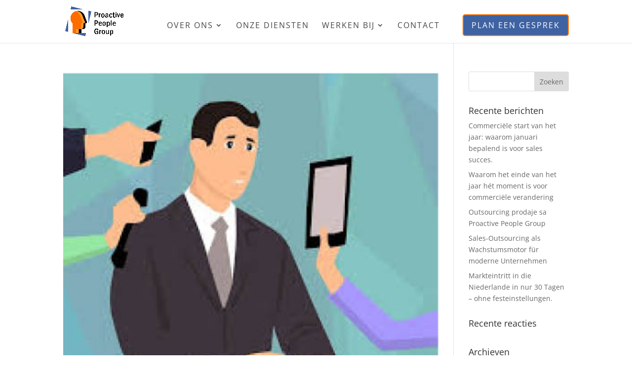

--- FILE ---
content_type: text/css
request_url: https://proactivepeoplegroup.com/wp-content/et-cache/3581/et-core-unified-cpt-deferred-3581.min.css?ver=1766402066
body_size: 502
content:
.et_pb_section_0_tb_footer.et_pb_section{background-color:#000000!important}.et_pb_text_0_tb_footer h2{font-family:'Poppins',Helvetica,Arial,Lucida,sans-serif;font-weight:500;font-size:50px;line-height:1.4em}.et_pb_text_0_tb_footer{max-width:600px}.et_pb_image_0_tb_footer{text-align:left;margin-left:0}.et_pb_row_1_tb_footer,body #page-container .et-db #et-boc .et-l .et_pb_row_1_tb_footer.et_pb_row,body.et_pb_pagebuilder_layout.single #page-container #et-boc .et-l .et_pb_row_1_tb_footer.et_pb_row,body.et_pb_pagebuilder_layout.single.et_full_width_page #page-container #et-boc .et-l .et_pb_row_1_tb_footer.et_pb_row{width:100%}.et_pb_text_1_tb_footer,.et_pb_text_2_tb_footer,.et_pb_text_3_tb_footer,.et_pb_text_4_tb_footer,.et_pb_text_5_tb_footer,.et_pb_text_6_tb_footer{line-height:1.8em;font-size:16px;line-height:1.8em}.et_pb_text_1_tb_footer.et_pb_text a,.et_pb_text_2_tb_footer.et_pb_text a,.et_pb_text_3_tb_footer.et_pb_text a{color:#ffffff!important}.et_pb_text_1_tb_footer h3,.et_pb_text_2_tb_footer h3,.et_pb_text_3_tb_footer h3,.et_pb_text_4_tb_footer h3,.et_pb_text_5_tb_footer h3,.et_pb_text_6_tb_footer h3{font-family:'Poppins',Helvetica,Arial,Lucida,sans-serif;font-weight:700;font-size:16px;line-height:1.2em}.et_pb_row_1_tb_footer.et_pb_row{padding-right:40px!important;padding-left:40px!important;margin-left:auto!important;margin-right:auto!important;padding-right:40px;padding-left:40px}@media only screen and (max-width:980px){.et_pb_text_0_tb_footer h2{font-size:36px}.et_pb_image_0_tb_footer .et_pb_image_wrap img{width:auto}.et_pb_text_2_tb_footer,.et_pb_text_3_tb_footer{margin-top:0px!important}}@media only screen and (max-width:767px){.et_pb_text_0_tb_footer h2{font-size:20px}.et_pb_image_0_tb_footer .et_pb_image_wrap img{width:auto}}

--- FILE ---
content_type: application/javascript
request_url: https://proactivepeoplegroup.com/wp-content/uploads/custom-css-js/2790.js?v=2291
body_size: 286
content:
/******* Do not edit this file *******
Simple Custom CSS and JS - by Silkypress.com
Saved: Nov 10 2021 | 20:46:11 */
function divFunction(){

 
  $.ajax({
        url:"cookieadvies.code-snippets.php", //the page containing php script
    	//dataType: 'json', //later toegevoegd
        type: "POST", //request type
        success:function(result){
        alert(result);
       }
     });
 }


--- FILE ---
content_type: application/javascript
request_url: https://proactivepeoplegroup.com/wp-content/uploads/custom-css-js/2788.js?v=5000
body_size: 523
content:
/******* Do not edit this file *******
Simple Custom CSS and JS - by Silkypress.com
Saved: Nov 09 2021 | 12:56:48 */
//jQuery(document).ready(function(){
//<script src="https://proactivepeoplegroup.com/public_html/wp-includes/js/jquery-cookie-master/src/jquery.cookie.js">
  //INSTRUCTIONS https://github.com/carhartl/jquery-cooki
  // $('#wpforms-2662-field_10').val(null)
  //  jQuery('#wpforms-2662-field_10').attr('required',true);
  // alert(jQuery('#wpforms-2662-field_10').val());
  //Geslacht jQuery('#wpforms-2662-field_17').val())
  //Leeftijd jQuery('#wpforms-2662-field_39').val())
  //Lengte jQuery('#wpforms-2662-field_20').val())
  //Gewicht jQuery('#wpforms-2662-field_19').val())
  //Schouders jQuery('#wpforms-2662-field_42').val())
  //Heupen jQuery('#wpforms-2662-field_40').val())
  //Temperatuur jQuery('#wpforms-2662-field_41').val())


//function divFunction(){
//  alert(jQuery('#wpforms-2662-field_39').val());
 // alert(jQuery('#wpforms-2662-field_19').val());
  //  alert(jQuery('#wpforms-2662-field_39').val());
 // jQuery.cookie("Advies", "foo1");
//  alert(jQuery('#wpforms-2662-field_39').val());
  // jQuery.cookie("Advies", [jQuery('#wpforms-2662-field_17').val()), jQuery('#wpforms-2662-field_39').val()), jQuery('#wpforms-2662-field_20').val()), jQuery('#wpforms-2662-field_19').val()), jQuery('#wpforms-2662-field_42').val()), jQuery('#wpforms-2662-field_40').val()), jQuery('#wpforms-2662-field_41').val())]);
  //	alert(jQuery.cookie("Advies"));
//}
//});
 // </script>
